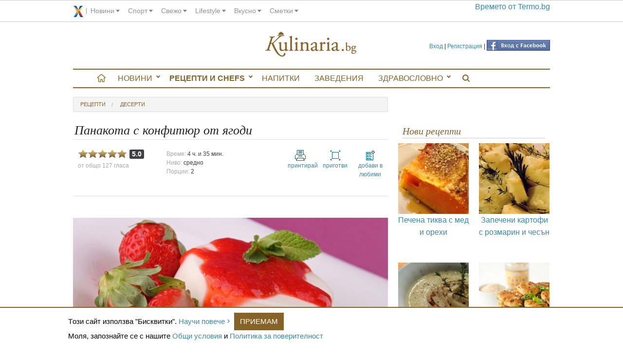

--- FILE ---
content_type: text/html; charset=utf-8
request_url: https://kulinaria.bg/recipes/panakota-s-konfityur-ot-yagodi
body_size: 9018
content:
<!DOCTYPE html>
<html>
<head prefix="og: http://ogp.me/ns# fb: http://ogp.me/ns/fb# kulinaria: http://ogp.me/ns/fb/kulinaria#">
  <script type="text/javascript" data-cmp-ab="1" src="https://cdn.consentmanager.net/delivery/autoblocking/3be070a2d2020.js" data-cmp-host="c.delivery.consentmanager.net" data-cmp-cdn="cdn.consentmanager.net" data-cmp-codesrc="16"></script>
  <title>Панакота с конфитюр от ягоди</title>
<meta charset="utf-8"/>
<link rel="canonical" href="https://kulinaria.bg/recipes/panakota-s-konfityur-ot-yagodi" />

<link rel="apple-touch-icon" type="image/png" href="https://assets.kulinaria.bg/assets/design/apple-touch-icon-16-9ccebde5b7e3ccb4864a3b43a4148bab90cd3d28997951772b879aa41c4f4e7e.png" sizes="16x16" />
<link rel="apple-touch-icon" type="image/png" href="https://assets.kulinaria.bg/assets/design/apple-touch-icon-72-43a4669b5978aebc8f1adf91ef8ec520ee768acb7a3a81bbb4c79b6dd4a62a42.png" sizes="72x72" />
<link rel="apple-touch-icon" type="image/png" href="https://assets.kulinaria.bg/assets/design/apple-touch-icon-114-9394d0d22ee63fdceabf18c42ea28286992eb37261715a7f02866469b76f27af.png" sizes="114x114" />
<link rel="apple-touch-icon" type="image/png" href="https://assets.kulinaria.bg/assets/design/apple-touch-icon-144-c5fd9af638be4369567fb2874bf426c1a7cb4cae40d48a91716118124bb05d90.png" sizes="144x144" />


<meta content="width=device-width, initial-scale=1.0" name="viewport" />
<meta name="description" content="Ароматна панакота със сладко от ягоди"/>
<meta name="keywords" content=""/>

<link rel="shortcut icon" href="/favicon.ico" />

<meta property="og:title"       content="Панакота с конфитюр от ягоди"/>
<meta property="og:description" content="Ароматна панакота със сладко от ягоди"/>
  <meta property="og:image"     content="https://assets.kulinaria.bg/attachments/pictures-images/0000/5218/MAIN-panakota-s-konfityur-ot-yagodi.jpg?1431590596"/>
  <meta property="og:url"       content="https://kulinaria.bg/recipes/panakota-s-konfityur-ot-yagodi" />
  <meta property="og:type"      content="kulinaria:recipe" /> 
<meta property="og:locale"      content="bg_BG"/>
<meta property="og:site_name"   content="Kulinaria.bg"/>
<meta property="fb:admins"      content="1261941465,1360020977,691213268"/>
<meta property="fb:app_id"      content="322147024485945"/>


<link rel="alternate" type="application/rss+xml" title="Рецепти" href="/feed/recipes.xml" />

<meta name="csrf-param" content="authenticity_token" />
<meta name="csrf-token" content="ctxiFmQ/G5nCI3HRt34noBn+zXeKoqrH/4XXqANCfgEtzv+3yVyZjflHEKEpHVrUE/11hYTPNjnwFU3V1w7MEw==" />

<link rel="stylesheet" media="screen" href="https://assets.kulinaria.bg/assets/application-577c882d062b2cb801d8b7a82aa33cc91c72d07d09d1745db951b1b0d9367d0b.css" />
  <link rel="stylesheet" media="screen" href="https://assets.kulinaria.bg/assets/recipes-e3b0c44298fc1c149afbf4c8996fb92427ae41e4649b934ca495991b7852b855.css" />
  <script src="https://assets.kulinaria.bg/assets/application-31b2cfdcf5ef28b3e07c40c05c060afe10ed10f08d0aa84a9b67c45f6c196ff4.js"></script>

<script src="https://assets.kulinaria.bg/assets/recipes-e3b0c44298fc1c149afbf4c8996fb92427ae41e4649b934ca495991b7852b855.js"></script>
<!-- DoubleClick -->

<script type='text/javascript'>
  (function() {
    var useSSL = 'https:' == document.location.protocol;
    var src = (useSSL ? 'https:' : 'http:') +
        '//www.googletagservices.com/tag/js/gpt.js';
    document.write('<scr' + 'ipt src="' + src + '"></scr' + 'ipt>');
  })();
</script>
<script type='text/javascript'>
  googletag.cmd.push(function() {
    googletag.defineSlot('/1889865/kulinaria.bg', [[728, 90], [970, 90]], 'div-gpt-ad-1449133033718-0').addService(googletag.pubads());
    googletag.defineSlot('/1889865/kulinaria.bg_300x250', [[300, 250], [300, 600]], 'div-gpt-ad-1449132565307-0').addService(googletag.pubads());
    googletag.defineSlot('/1889865/kulinaria_300x250_CPC', [[300, 600], [300, 250]], 'div-gpt-ad-1449136190556-0').addService(googletag.pubads());
    googletag.defineSlot('/1889865/kulinaria.bg_486x60', [[400, 300], [468, 60], [480, 320]], 'div-gpt-ad-1455712745605-0').addService(googletag.pubads());
    googletag.defineSlot('/1889865/kulinaria.bg_728x90_CPC', [728, 90], 'div-gpt-ad-1468925392725-0').addService(googletag.pubads());
    googletag.pubads().enableSingleRequest();
    googletag.pubads().collapseEmptyDivs();
    googletag.pubads().enableSyncRendering();
    googletag.enableServices();
  });
</script>
</head>
<body itemscope itemtype="http://schema.org/WebPage">
  <div id="corp_line"></div>
  <div class="row">
    <div class="search-flyout-panel">
  <div id="kulinaria-top-header">
    <a href="/" class="mini-nav-menu">Kulinaria.bg</a>
  </div> 
  <div class="row form-panel">
    <div class="columns small-11" >
      <form id="search-page-form" action="/search/" accept-charset="UTF-8" method="get"><input name="utf8" type="hidden" value="&#x2713;" />
          <div class=" columns small-9">
            <input type="text" name="query" id="search-page-input" />
          </div>
          <div class="columns small-3">
            <input type="submit" value="Търси" id="search-page-button" />
          </div>
</form>
    </div>
    <div class="columns small-1">
      <div class="close-button">
        <i class="icon"></i>
        <span class="visually-hidden">Close search</span>
      </div>
    </div>
  </div>
</div>
    <header class="hide-for-medium-down"> 
<!--   <div style="float:left">
    <a href="/categories/">
      <img src="" alt="banner" />
    </a>
  </div> -->

  <div class="login-nav">
        <a href="/login" data-external="false">Вход</a>
        |
        <a href="/signup" data-external="false">Регистрация</a>
      |
      <span class="fb_login">
        <a href="/auth/facebook"><img src="https://assets.kulinaria.bg/assets/icons/facebook-button-28538f46b4854f95a1c74a2dab4d71c1ac7e90f1a32b6959b0b10f41342a6605.png" alt="Facebook button" /></a>
      </span>
  </div>
 
  <div itemscope itemtype="http://schema.org/Organization" style="width:200px;margin:0px auto;">
    <a itemprop="url" href="/"  data-external="false" id="logo">
      <!-- <img src="/assets/logo/kulinaria-slogan.png" itemprop ="logo" alt="logo"/> -->
      <span>Kulinaria.bg</span>
    </a>
  </div>
 </header>
  </div>
  <div class="row" id="main-content">
    <div class="off-canvas-wrap" data-offcanvas >
      <div class="inner-wrap">
        <nav id="main-menu" itemscope itemtype="http://schema.org/SiteNavigationElement" class="hide-for-medium-down">
  <ul itemscope itemtype="http://schema.org/SiteNavigationElement" class="side-nav hide-for-small">
    <li>
      <a href="/" data-external="false" itemprop="url"></a>
    </li>
      <li class="has-sub ">
        <a href="/articles" data-external="false" itemprop="url">
          Новини
        </a>
          <ul>
              <li><a href='/interviews'> Интервюта</a></li>  
              <li><a href='/articles'> любопитно</a></li>  
              <li><a href='/dom-i-gradina'> Дом и градина</a></li>  
          </ul>
      </li>
      <li class="has-sub selected">
        <a href="/recipes" data-external="false" itemprop="url">
          Рецепти и Chefs
        </a>
          <ul>
              <li><a href='/chefs'> Chefs</a></li>  
              <li><a href='/recipes'> Рецепти</a></li>  
              <li><a href='/seasons'> За сезона</a></li>  
              <li><a href='/products'> Продукти</a></li>  
              <li><a href='/holidays'> Празници</a></li>  
              <li><a href='/your_recipes'> Вашите рецепти</a></li>  
              <li><a href='/your_recipes/new'> Добави рецепта</a></li>  
          </ul>
      </li>
      <li class="">
        <a href="/napitki" data-external="false" itemprop="url">
          Напитки
        </a>
          <ul>
          </ul>
      </li>
      <li class="">
        <a href="/restaurants" data-external="false" itemprop="url">
          Заведения
        </a>
          <ul>
          </ul>
      </li>
      <li class="has-sub ">
        <a href="/healthy" data-external="false" itemprop="url">
          Здравословно
        </a>
          <ul>
              <li><a href='/healthy/recipes'> Рецепти</a></li>  
          </ul>
      </li>
    <li>
      <a href="javascript:;" data-external="false" itemprop="url" class="search-btn"></a>
    </li>
  </ul>
</nav>

        <div class="show-for-medium-down nav-fixed">
          <nav class="tab-bar">
            <div class="left-small">
              <a href="javascript:void(0)" class="left-off-canvas-toggle menu-icon" ><span></span></a>
            </div>
            <div class="middle tab-bar-section">
              <a href="/"><img src="https://assets.kulinaria.bg/assets/design/mobile/logo-c4ee31137ce2ab5cfa98f73d93d4343c8c5371ea72ea5c798fe95a03177e327c.svg" alt="Logo" /></a>
            </div>
            <div class="right-small text-center">
              <a href="javascript:;" data-external="false" itemprop="url" class="search-btn">
                <img width="15" src="https://assets.kulinaria.bg/assets/design/search-829368f92d3982ad256aa4230c15c3a26e5665d8ca2f01e298caf2a66f86f7ab.svg" alt="Search" />
              </a>
            </div>
          </nav>
        </div>
        <aside class="left-off-canvas-menu">
          <ul class="off-canvas-list">
              <li class="has-sub ">
    <a href="/articles" data-external="false" itemprop="url">
      Новини
    </a>
      <ul>
          <li><a href='/interviews'> Интервюта</a></li>  
          <li><a href='/articles'> любопитно</a></li>  
          <li><a href='/dom-i-gradina'> Дом и градина</a></li>  
      </ul>
  </li>
  <li class="has-sub selected">
    <a href="/recipes" data-external="false" itemprop="url">
      Рецепти и Chefs
    </a>
      <ul>
          <li><a href='/chefs'> Chefs</a></li>  
          <li><a href='/recipes'> Рецепти</a></li>  
          <li><a href='/seasons'> За сезона</a></li>  
          <li><a href='/products'> Продукти</a></li>  
          <li><a href='/holidays'> Празници</a></li>  
          <li><a href='/your_recipes'> Вашите рецепти</a></li>  
          <li><a href='/your_recipes/new'> Добави рецепта</a></li>  
      </ul>
  </li>
  <li class="">
    <a href="/napitki" data-external="false" itemprop="url">
      Напитки
    </a>
      <ul>
      </ul>
  </li>
  <li class="">
    <a href="/restaurants" data-external="false" itemprop="url">
      Заведения
    </a>
      <ul>
      </ul>
  </li>
  <li class="has-sub ">
    <a href="/healthy" data-external="false" itemprop="url">
      Здравословно
    </a>
      <ul>
          <li><a href='/healthy/recipes'> Рецепти</a></li>  
      </ul>
  </li>

            <li>  
                <a href="/login" data-external="false">Вход</a>
                <a href="/signup" data-external="false">Регистрация</a>
            </li> 
          </ul>
        </aside>
        <section class="main-section">
            <table style="background:none;">
    <tr>
      <td>
        <!-- /1889865/kulinaria.bg -->
        <div id='div-gpt-ad-1449133033718-0'>
          <script type='text/javascript'>
          googletag.cmd.push(function() { googletag.display('div-gpt-ad-1449133033718-0'); });
          </script>
        </div>
      </td>
    </tr>
  </table>
          
          <a class="exit-off-canvas"></a>
          <div class="columns large-8 small-12">
            
<ol class="breadcrumbs" itemprop="breadcrumb">
  <li>
    <a href="/recipes">рецепти</a>  
  </li>
    <li>
      <a href="/categories/deserti" data-external="false">
        десерти
      </a>
    </li>
</ol>

<article itemscope itemtype="http://schema.org/Recipe">
  <section>
    <div id="recipe">
      <h1 itemprop="name">
        Панакота с конфитюр от ягоди 
      </h1>
      <div id="options">
        <div class="votes_and_views columns medium-3 small-6" itemprop="aggregateRating" itemscope itemtype="http://schema.org/AggregateRating">
          <div id="rating_for_recipe_3023" class="rating_container">
  <input type="hidden" name="recipe_rating" value="100.0"/>
  <div class="rating">
    <div class="selected_rating" style="width: 100.0%;"></div>
    <a class="add_vote stars_1" data-remote="true" rel="nofollow" data-method="post" href="/recipes/3023/add_vote/1"></a>
    <a class="add_vote stars_2" data-remote="true" rel="nofollow" data-method="post" href="/recipes/3023/add_vote/2"></a>
    <a class="add_vote stars_3" data-remote="true" rel="nofollow" data-method="post" href="/recipes/3023/add_vote/3"></a>
    <a class="add_vote stars_4" data-remote="true" rel="nofollow" data-method="post" href="/recipes/3023/add_vote/4"></a>
    <a class="add_vote stars_5" data-remote="true" rel="nofollow" data-method="post" href="/recipes/3023/add_vote/5"></a>
  </div>
  <div class="current_rating">
    <span itemprop="ratingValue" content="5.0">5.0</span>
  </div>
</div>
          <div id="views">
            от общо <meta itemprop="reviewCount" content="127">
            127 гласа
          </div>
        </div>
        <div id="additional_info" class="columns medium-3 small-6">
          Време: <span itemprop="totalTime" content="PT4H">4 ч. и 35 мин.</span>
          <br>
          Ниво: <span>средно</span>
          <br>
          Порции: <span>2</span>
        </div>
        <div id="controls" class="columns medium-4 small-12">
          <ul class="small-block-grid-3">
            <li>
              <a href="/recipes/panakota-s-konfityur-ot-yagodi/print" class="print">
                <img src="https://assets.kulinaria.bg/assets/temp/print-1601eafa01d159cc43dad61fa28595dd7629058302715273ad0c6914d8a3fd12.png" alt="Print" />
                принтирай
              </a>
            </li>
            <li>
              <a href="/recipes/panakota-s-konfityur-ot-yagodi/full_screen">
                <img src="https://assets.kulinaria.bg/assets/temp/full_screen-d4ef373163a30ea7de81c0bbaa1ece7daa0aa9a4b91a787beae0dbd95a30dc66.png" alt="Full screen" />
                приготви
              </a>
            </li>
            <li class="text-center">
              <a href="/recipes/3023/add_to_list">
                <img src="https://assets.kulinaria.bg/assets/temp/add_to_list-42c7bd779900f19ced69572d6060c0bcac7085c14d73b0a8ff4a1eb468fd5701.png" alt="Add to list" />
                добави в любими
              </a>
            </li>
          </ul>
        </div>
      </div>
      <p>
        <div class="fb-like" data-href="https://kulinaria.bg/recipes/panakota-s-konfityur-ot-yagodi" data-layout="standard" data-action="like" data-show-faces="true" data-share="true"></div>  
      </p>
      <div class="picture">
        <img class="picture" itemprop="image" alt="Панакота с конфитюр от ягоди" src="https://assets.kulinaria.bg/attachments/pictures-images/0000/5218/MAIN-panakota-s-konfityur-ot-yagodi.jpg?1431590596" />
          <span class="caption">
              <a href="http://1ms.net/" target="_blank">
                <img src="https://assets.kulinaria.bg/assets/design/photo_credit_sticker-2f081510d9ec8c4cb73e1aeb055b0235c8dcc21f20ef27de7a1a88dadc771583.png" alt="photo-credit" width="30"/>
              </a>
            Ароматна панакота със сладко от ягоди
          </span>  
      </div>
      <div id="products">
        <h3>Продукти</h3>
        <ul>
              <li itemprop="ingredients">
                150
                мл
                  <a href="/products/kiselo-mlyako">кисело мляко</a>
                
              </li>
              <li itemprop="ingredients">
                
                
                  <a href="/products/konfityur-ot-yagodi">конфитюр от ягоди</a>
                
              </li>
              <li itemprop="ingredients">
                10
                г
                  <a href="/products/zhelatin">желатин</a>
                
              </li>
              <li itemprop="ingredients">
                6
                с.л.
                  <a href="/products/pudra-zahar">пудра захар</a>
                
              </li>
              <li itemprop="ingredients">
                1
                
                  <a href="/products/vaniliya">ванилия</a>
                
              </li>
              <li itemprop="ingredients">
                300
                мл
                  <a href="/products/pryasno-myalko">прясно мялко</a>
                
              </li>
        </ul>
      </div>
      <div id="preparation" itemprop="description">
        <h3>Начин на приготвяне</h3>
        <div itemprop="recipeInstructions">
          <ol><li><span style="background-color: rgb(255, 255, 255);">Млякото се загрява на котлона заедно със захарта и ванилията, и към него се добавя предварително разтвореният в 4 с.л. студена вода желатин.&#160;</span></li><li><span style="background-color: rgb(255, 255, 255);">Киселото мляко се разбива добре и се изсипва в голяма купа. Към него на тънка струя се добавя сместа с прясното мляко, леко поизстинала, и се бърка постоянно.&#160;</span></li><li><span style="background-color: rgb(255, 255, 255);">Така приготвената смес се изсипва в купички или чаши и се оставя в хладилник да стегне за около 3-4 часа.&#160;</span></li><li><span style="background-color: rgb(255, 255, 255);">След като се извади от хладилника, купичките се обръщат върху чинии и се поливат с конфитюра от ягоди. По желание може да се гарнира и с малко пресни ягоди.</span></li></ol>
        </div>
      </div>
      
      <ul class="small-block-grid-3 medium-block-grid-5">
  <li>
    <div class="show-for-medium-up hide-for-small-only">
      <a href="https://www.facebook.com/sharer/sharer.php?sdk=joey&amp;display=popup&amp;ref=plugin&amp;src=share_button&amp;app_id=322147024485945&amp;u=https://kulinaria.bg/recipes/panakota-s-konfityur-ot-yagodi" onclick='return !window.open(this.href, "Facebook", "width=640,height=300")' class="facebook"></a>
    </div>
    <div class="show-for-small-only hide-for-medium-up">
      <a href="https://m.facebook.com/sharer.php?u=https://kulinaria.bg/recipes/panakota-s-konfityur-ot-yagodi" onclick='return !window.open(this.href, "Facebook", "width=640,height=300")'  class="facebook"></a>
    </div>
  </li>
  <li>
    <a href="https://plus.google.com/share?url=https://kulinaria.bg/recipes/panakota-s-konfityur-ot-yagodi" onclick='return !window.open(this.href, "gplus", "width=640,height=300")' class="google_oauth2"></a>
  </li>
  <li>
    <a href="https://twitter.com/intent/tweet?url=https://kulinaria.bg/recipes/panakota-s-konfityur-ot-yagodi&amp;original_referer=https://kulinaria.bg/recipes/panakota-s-konfityur-ot-yagodi"  class="twitter"></a>
  </li>
  <li>
    <!-- Please call pinit.js only once per page -->
    <script async defer src="//assets.pinterest.com/js/pinit.js"></script>
    <div class="pinterest">
      <a class="social_popup_link" target="_blank" href="https://pinterest.com/pin/create/button/?url=http://kulinaria.bg/recipes/panakota-s-konfityur-ot-yagodi/&amp;media=assets.kulinaria.bg/attachments/pictures-images/0000/5218/MAIN-panakota-s-konfityur-ot-yagodi.jpg?1431590596&amp;description=Ароматна панакота със сладко от ягоди http://kulinaria.bg/recipes/panakota-s-konfityur-ot-yagodi" title="Pin It"></a>
    </div>
  </li>
  <li>
    <div class="show-for-medium-up hide-for-small-only">
      <a href="https://svejo.net/publish/submit?url=https://kulinaria.bg/recipes/panakota-s-konfityur-ot-yagodi" target="_blank" class="svejo"></a>
    </div>
    <div class="show-for-small-only hide-for-medium-up">
      <a class="viber" href="viber://forward?text=https://kulinaria.bg/recipes/panakota-s-konfityur-ot-yagodi"></a>
    </div>
  </li>
</ul>



<script>
  var buttonID = "viber-button";
  var text = "Панакота с конфитюр от ягоди";
  document.getElementById(buttonID).setAttribute('href', "viber://forward?text=" + encodeURIComponent(text + " " + window.location.href));
</script>


<!--
<div  class="fb-recommendations-bar"
      data-site="kulinaria.bg"
      data-href=""
      data-read-time="10"
      data-trigger="onvisible"
      num_recommendations="2"
      data-side="right"
      data-action="like"></div>
-->
      <div class="banner small-12 columns" itemscope itemtype="http://schema.org/WPAdBlock">
  <!-- /1889865/kulinaria.bg_486x60 -->
  <div id='div-gpt-ad-1455712745605-0'>
    <script type='text/javascript'>
    googletag.cmd.push(function() { googletag.display('div-gpt-ad-1455712745605-0'); });
    </script>
  </div>
</div>  
      

      	<aside id="authorship">
	  <img src="https://assets.kulinaria.bg/attachments/users-images/0000/5152/MEDIUM-Kulinariabg.jpg?1401710884" alt="Medium kulinariabg" width="120" height="120" />
	  <p>
	    от
	    <strong>
	    		<a href="https://plus.google.com/u/0/b/109108324429432898924/109108324429432898924/posts?rel=author" itemprop="author">Kulinaria.bg</a>
	    </strong>
	    <span><meta itemprop="datePublished" content="2016-04-	20">20 април 2016, 18:00</span>
	  </p>
	  <p><a href="https://kulinaria.bg">Kulinaria.bg</a> e кулинарна медия за вкусни рецепти, здравословно хранене и изтънчени гурме фантазии. В Kulinaria.bg храната заживява и има ново, по-изкусително присъствие.</p><p>Kulinaria.bg - поднася с любов най-доброто от традиционната и модерна кухня!</p>
	</aside>

      
    </div>
       
      <div class="resources-nexts">
    
    <div class="delimiter"></div>
    
      <div class="prev columns small-6 text-left">
        <div class="direction">
          <a href="/recipes/buter-banichki-s-gauda-i-cheri-domati?feature=prew_nexts">
            <span>&lt;&lt;</span>
            Предишно
          </a>
        </div>
        <div class="picture medium-6 small-12 columns">
          <a href="/recipes/buter-banichki-s-gauda-i-cheri-domati?feature=prew_nexts">
            <img alt="Бутер банички с гауда и чери домати" src="https://assets.kulinaria.bg/attachments/pictures-images/0000/5217/MEDIUM-buter-banichki-s-gauda-i-cheri-domati.jpg?1431948115" />
          </a>
        </div>
        <div class="link medium-6 small-12 columns">
          <a href="/recipes/buter-banichki-s-gauda-i-cheri-domati?feature=prew_nexts">
            Бутер банички с гауда и чери домати
          </a>
            Разточваме тестото съвесм леко и го разрязваме на п...
        </div>
      </div>
    
      <div class="next columns small-6 text-right">
        <div class="direction">
          <a href="/recipes/sladko-ot-zreli-smokini-s-orehi?feature=prew_nexts">
            Следващо
            <span>&gt;&gt;</span>
          </a>
        </div>
        <div class="picture medium-6 small-12 columns">
          <a href="/recipes/sladko-ot-zreli-smokini-s-orehi?feature=prew_nexts">
            <img alt="Сладко от зрели смокини с орехи" src="https://assets.kulinaria.bg/attachments/pictures-images/0000/5220/MEDIUM-sladko-ot-zreli-smokini-s-orehi.jpg?1431948125" />
          </a>
        </div>
        <div class="link medium-6 small-12 columns">
          <a href="/recipes/sladko-ot-zreli-smokini-s-orehi?feature=prew_nexts">
            Сладко от зрели смокини с орехи
          </a>
            Измиваме и подсушаваме добре смокините, отстранявам...
        </div>
      </div>
    
  </div>

    
    
    <div id="relatedCategories">
      <strong>Още от :</strong>
        <a href="https://deserti.kulinaria.bg/" data-external="false">
          <span itemprop="recipeCategory">десерти</span>
        </a>
    </div>
  </section>
  <section>
    <div id="comments" class="small-12">
  <div class="fb-comments" data-href="http://kulinaria.bg/recipes/panakota-s-konfityur-ot-yagodi" data-num-posts="10" data-width="660"></div>
  
  <form class="new_comment" id="new_comment" action="/comments" accept-charset="UTF-8" data-remote="true" method="post"><input name="utf8" type="hidden" value="&#x2713;" />
    <p >
      <label for="comment_content">Коментар</label>
      <input size="660" placeholder="Твоето име / Анонимен" type="text" name="comment[anon_name]" id="comment_anon_name" />
      <textarea placeholder="Твоя коментар" name="comment[content]" id="comment_content">
</textarea>
    </p>
    <p>
      <input value="3023" type="hidden" name="comment[resource_id]" id="comment_resource_id" />
      <input value="Recipe" type="hidden" name="comment[resource_type]" id="comment_resource_type" />
      <input type="submit" name="commit" value="Публикувай" id="comment_submit" />
    </p>
</form>
  <p itemscope itemtype="http://schema.org/Article">
    0
    <meta itemprop="interactionCount" content="UserComments:0" />
      Коментара
  </p>
  <ol>
      <li id="comments-blank">
        <strong>Няма коментари.</strong>
        <br>
        Бъди първия коментирал!
          <span>
            <a href="/login/">Вход</a>
            <a href="/singup/">Регистрация</a>
            <a href="/auth/facebook">Влез с Facebook</a>
          </span>
      </li>
    
  </ol>
</div>
  </section>
</article>
          </div>
          <aside id="sideContent" class="columns large-4 small-12" itemscope itemtype="http://schema.org/WPSideBar">
            

            <div class="banner" itemscope itemtype="http://schema.org/WPAdBlock">
  <table style="background:none;">
    <tr>
      <td>
        <!-- /1889865/kulinaria.bg_300x250 -->
        <div id='div-gpt-ad-1449132565307-0'>
        <script type='text/javascript'>
        googletag.cmd.push(function() { googletag.display('div-gpt-ad-1449132565307-0'); });
        </script>
        </div>
      </td>
    </tr>
  </table>
</div>
            <div id="xenium_hot_offers_wrap" itemscope itemtype="http://schema.org/WPAdBlock">
  <div id="xenium_hot_offers"></div>  
</div>
              
  <div class="seasonal_recipes">
    <h2 class="heading">Нови рецепти </h2>
    <ul class="small-block-grid-2 medium-block-grid-4 large-block-grid-2">
         <li class="text-center">
          <a href="/recipes/pechena-tikva-s-med-i-orehi?feature=sideContent_newest">
            <img alt="Печена тиква с мед и орехи" src="https://assets.kulinaria.bg/attachments/pictures-images/0000/2152/MEDIUM-pechena-tikva-s-med-i-orehi.jpg?1431935597" />
            <p>Печена тиква с мед и орехи</p>
          </a>
        </li>
         <li class="text-center">
          <a href="/recipes/zapecheni-kartofi-s-rozmarin-i-chesan?feature=sideContent_newest">
            <img alt="Запечени картофи с розмарин и чесън" src="https://assets.kulinaria.bg/attachments/pictures-images/0000/7331/MEDIUM-zapecheni-kartofi-s-dresing.jpg?1517855963" />
            <p>Запечени картофи с розмарин и чесън</p>
          </a>
        </li>
         <li class="text-center">
          <a href="/recipes/luchena-supa-s-mashterka?feature=sideContent_newest">
            <img alt="Лучена супа с мащерка" src="https://assets.kulinaria.bg/attachments/pictures-images/0000/6155/MEDIUM-luchena-supa.jpg?1447058108" />
            <p>Лучена супа с мащерка</p>
          </a>
        </li>
         <li class="text-center">
          <a href="/recipes/kartofeni-kyufteta-s-magdanoz?feature=sideContent_newest">
            <img alt="Картофени кюфтета с магданоз" src="https://assets.kulinaria.bg/attachments/pictures-images/0000/1868/MEDIUM-kartofeni-kyufteta-s-magdanoz.jpg?1431936645" />
            <p>Картофени кюфтета с магданоз</p>
          </a>
        </li>
    </ul>
  </div>

              
    <div class="seasonal_recipes">
      <h2 class="heading">Препоръчваме през Януари</h2>
      <ul class="small-block-grid-2 medium-block-grid-4 large-block-grid-2">
          <li class="text-center">
            <a href="/recipes/mafini-s-tikva?feature=sideContent_seasonal">
              <img alt="Мъфини с тиква" src="https://assets.kulinaria.bg/attachments/pictures-images/0000/2775/MEDIUM-mafini-s-tikva.jpg?1431935245" />
              <p>Мъфини с тиква</p>
            </a>
          </li>
          <li class="text-center">
            <a href="/recipes/yabalkov-sladkish-s-bademi?feature=sideContent_seasonal">
              <img alt="Ябълков сладкиш с бадеми" src="https://assets.kulinaria.bg/attachments/pictures-images/0000/7375/MEDIUM-yabalkov-sladkish-s-bademi.jpg?1548688099" />
              <p>Ябълков сладкиш с бадеми</p>
            </a>
          </li>
          <li class="text-center">
            <a href="/recipes/svinski-kareta-na-tigan-sas-smetanov-sos-i-zelen-piper-na-zarna?feature=sideContent_seasonal">
              <img alt="Свински карета на тиган със сметанов сос и зелен пипер на зърна" src="https://assets.kulinaria.bg/attachments/pictures-images/0000/7402/MEDIUM-svinski-kareta-na-tigan-sas-smetanov-sos-i-zelen-piper-na-zarna.jpg?1607097783" />
              <p>Свински карета на тиган със сметанов сос и зелен пипер на зърна</p>
            </a>
          </li>
          <li class="text-center">
            <a href="/recipes/dzhindzhifilov-keks?feature=sideContent_seasonal">
              <img alt="Джинджифилов кекс" src="https://assets.kulinaria.bg/attachments/pictures-images/0000/3298/MEDIUM-dzhindzhifilov-keks.jpg?1431702881" />
              <p>Джинджифилов кекс</p>
            </a>
          </li>
      </ul>
    </div>

            
            <div class="subscribe" style="margin: 20px auto;padding:10px;border:1px solid #aaa;">
  <h2 class="heading">Седмичен бюлетин</h2>
  <form action="/subscribe" accept-charset="UTF-8" method="post"><input name="utf8" type="hidden" value="&#x2713;" /><input type="hidden" name="authenticity_token" value="rDMs8M9SRXA0+0mvRFX0gJBWkRVbetZA7SXqIQYr1SnzIbFRYjHHZA+fKN/aNon0mlUp51UXSr7itXBc0mdnOw==" />
    <p>
      <label>
        Име:<br>
        <input type="text" name="subscription[name]" id="subscription_name" />
      </label>
    </p>
    <p>
      <label>
        Еmail:<br>
        <input type="text" name="subscription[email]" id="subscription_email" />
      </label>
    </p>
    <p style="margin-top:20px;">
      <input type="submit" name="commit" value="Абонирай се" />
    </p>
</form></div>

            <div class="text-center"
		 style="overflow: hidden;
            height: 532px;
            border-bottom:1px solid #aaa">
	<div class="fb-like-box" 
			 data-href="http://www.facebook.com/Kulinaria.bg" 
			 data-width="300" 
			 data-height="590" 
			 data-colorscheme="light" 
			 data-show-faces="true" 
			 data-header="true" 
			 data-stream="true" 
			 data-show-border="true">
	</div>
</div>
          </aside>
        </section>
        <div class="pageClear"></div>
      </div>    
    </div>
  </div>
  <div class="cc_banner-wrapper column">
  <div class="cc_message row ">
    <span>
      Tози сайт използва "Бисквитки". <a href="http://bg.xenium.bg/cookies_policy.pdf" class='more' target="_blank">Научи повече</a>
      <a href="javascript:;" id="cc_btn_accept_all">Приемам</a>
    </span>
    <p>
      Моля, запознайте се с нашите <a href="http://bg.xenium.bg/general_terms.pdf" target="_blank">Общи условия</a> и <a href="http://bg.xenium.bg/privacy_policy.pdf" target="_blank">Политика за поверителност</a>
    </p>    
  </div>
</div>
  <footer id="corp-footer"></footer>
  <script type="text/javascript" src="//bg.xenium.bg/api/corp_footer.js"></script>

  
  <script type="text/javascript" src="//bg.xenium.bg/api/corp_line.js"></script>
<script type="text/javascript" src="//bg.xenium.bg/api/hot_offers.js"></script>
<script defer src="https://static.cloudflareinsights.com/beacon.min.js/vcd15cbe7772f49c399c6a5babf22c1241717689176015" integrity="sha512-ZpsOmlRQV6y907TI0dKBHq9Md29nnaEIPlkf84rnaERnq6zvWvPUqr2ft8M1aS28oN72PdrCzSjY4U6VaAw1EQ==" data-cf-beacon='{"version":"2024.11.0","token":"4bc544d5955142c790f577f300544033","r":1,"server_timing":{"name":{"cfCacheStatus":true,"cfEdge":true,"cfExtPri":true,"cfL4":true,"cfOrigin":true,"cfSpeedBrain":true},"location_startswith":null}}' crossorigin="anonymous"></script>
</body>
</html>


--- FILE ---
content_type: text/html; charset=utf-8
request_url: https://www.google.com/recaptcha/api2/aframe
body_size: 271
content:
<!DOCTYPE HTML><html><head><meta http-equiv="content-type" content="text/html; charset=UTF-8"></head><body><script nonce="PVTz5IHuHNZaDZD2D9j8Ow">/** Anti-fraud and anti-abuse applications only. See google.com/recaptcha */ try{var clients={'sodar':'https://pagead2.googlesyndication.com/pagead/sodar?'};window.addEventListener("message",function(a){try{if(a.source===window.parent){var b=JSON.parse(a.data);var c=clients[b['id']];if(c){var d=document.createElement('img');d.src=c+b['params']+'&rc='+(localStorage.getItem("rc::a")?sessionStorage.getItem("rc::b"):"");window.document.body.appendChild(d);sessionStorage.setItem("rc::e",parseInt(sessionStorage.getItem("rc::e")||0)+1);localStorage.setItem("rc::h",'1769690343535');}}}catch(b){}});window.parent.postMessage("_grecaptcha_ready", "*");}catch(b){}</script></body></html>